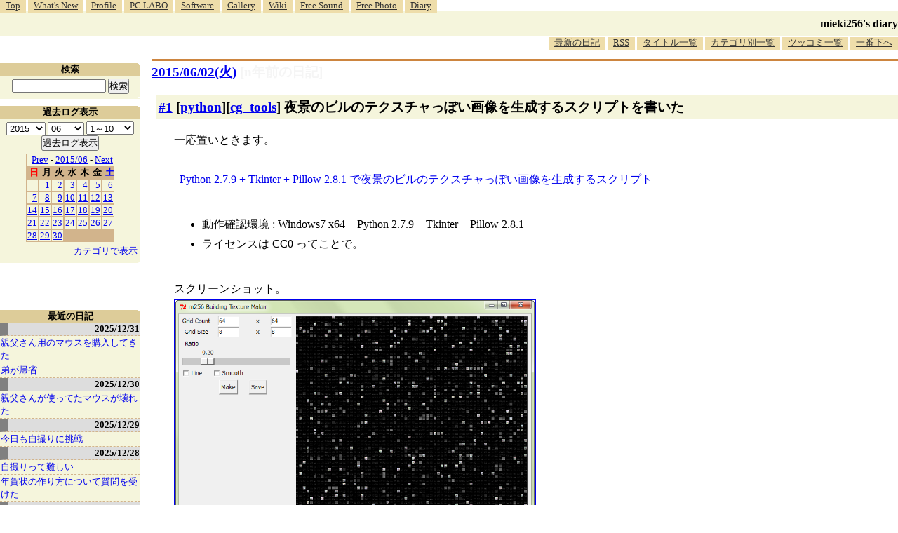

--- FILE ---
content_type: text/html; charset=EUC-JP
request_url: http://blawat2015.no-ip.com/~mieki256/diary/20150602.html
body_size: 8420
content:
<?xml version="1.0"?>
<!DOCTYPE HTML PUBLIC "-//W3C//DTD HTML 4.01 Transitional//EN"
"http://www.w3.org/TR/html4/loose.dtd">
<html lang="ja">
<head>
<meta http-equiv="content-type" content="text/html; charset=EUC-JP">
<meta name="author" content="mieki256">
<!-- HOSHINO_ANTENNA_REGIST NG -->
<!-- THEME mytheme -->

<meta http-equiv="X-UA-Compatible" content="IE=edge">
<link rel="shortcut icon" href="icons/favicon.ico">
<link rel="alternate" type="application/rss+xml" title="RSS" href="http://blawat2015.no-ip.com/~mieki256/diary/rss.cgi">
<META http-equiv="Content-Style-Type" content="text/css">
<link rel="stylesheet" href="./import.css" type="text/css" media="all">

<link type="text/css" rel="stylesheet" href="styles/shCore.css">
<link type="text/css" rel="stylesheet" href="styles/shCoreDefault.css">
<script type="text/javascript" src="scripts/shCore.js"></script>
<script type="text/javascript" src="scripts/shAutoloader.js"></script>
<script type="text/javascript" src="scripts/shBrushXml.js"></script>
<script type="text/javascript">
window.onload=function(){
    SyntaxHighlighter.autoloader(
        "bash                     scripts/shBrushBash.js"
        ,"as3 actionscript3       scripts/shBrushAS3.js"
        ,"cpp c                   scripts/shBrushCpp.js"
        ,"c-sharp csharp          scripts/shBrushCSharp.js"
        ,"css                     scripts/shBrushCss.js"
        ,"delphi pascal           scripts/shBrushDelphi.js"
        ,"java                    scripts/shBrushJava.js"
        ,"jfx javafx              scripts/shBrushJavaFX.js"
        ,"js jscript javascript   scripts/shBrushJScript.js"
        ,"perl pl                 scripts/shBrushPerl.js"
        ,"text plain              scripts/shBrushPlain.js"
        ,"python py               scripts/shBrushPython.js"
        ,"ruby rails ror          scripts/shBrushRuby.js"
        ,"vb vbnet                scripts/shBrushVb.js"
        ,"lisp                    scripts/shBrushLisp.js"
        ,"lua                     scripts/shBrushLua.js"
        ,"hsp                     scripts/shBrushHsp.js"
    );
    SyntaxHighlighter.all();
}
</script>
<title>mieki256's diary</title>
</head>

<body >

<!-- START TIME 1768385452-->
	<div class="header">

	  <a name="diary_all_top"></a>

	  <ul class="menu">
		<li><a href="/~mieki256/">Top</a></li>
		<li><a href="/~mieki256/old_geocities_mieki256jp/whatsnew.html">What's New</a></li>
		<li><a href="/~mieki256/old_geocities_mieki256jp/profile.html">Profile</a></li>
		<li><a href="/~mieki256/old_geocities_mieki256jp/pclabo.html">PC LABO</a></li>
		<li><a href="/~mieki256/old_geocities_mieki256jp/software.html">Software</a></li>
		<li><a href="/~mieki256/old_geocities_mieki256jp/gallery.html">Gallery</a></li>
		<li><a href="https://sites.google.com/site/mieki256wiki/">Wiki</a></li>
		<li><a href="https://drive.google.com/drive/folders/19PnSZtBJtF7X2b_eaiDN7xXom1Wgy-bt?usp=sharing">Free Sound</a></li>
		<li><a href="/~mieki256/freephotograph/index.html">Free Photo</a></li>
		<li><a href="/~mieki256/diary/">Diary</a></li>
	  </ul>

	  <hr>

	  <h1><a href="/~mieki256/diary/">mieki256's diary</a></h1>

	  <hr>

	  <ul class="menu" id="lowermenu">
		<li><a href="/~mieki256/diary/">最新の日記</a></li>
		<li><a href="/~mieki256/diary/rss.cgi">RSS</a></li>
		<!-- [<a href="#diary_all_bottom">過去ログ</a>] -->
		<li><a href="/~mieki256/diary/title.cgi">タイトル一覧</a></li>
		<li><a href="/~mieki256/diary/title.cgi?CAT=ALL">カテゴリ別一覧</a></li>
		<li><a href="/~mieki256/diary/board.cgi">ツッコミ一覧</a></li>
		<li><a href="#diary_all_bottom">一番下へ</a></li>
	  </ul>

	  <hr>

	</div>


	<div class="main">
	
	<h2 class="date">
	<a class="hide" href="/~mieki256/diary/20150602.html#201506020" name="201506020">2015/06/02(火)</a>
	<a class="DiaryOfSeveralYearsAgo" href="/~mieki256/diary/0602.html">[n年前の日記]</a>
	</h2>
	<div class="uservar"></div>


<!-- xhnf_cat -->
<h3 class="new"><a class="hide" name="201506021" title="201506021" href="/~mieki256/diary/201506021.html#201506021">#1</a> [<a href="./title.cgi?CAT=python">python</a>][<a href="./title.cgi?CAT=cg_tools">cg_tools</a>] 夜景のビルのテクスチャっぽい画像を生成するスクリプトを書いた</h3>

<div class="section">
一応置いときます。<br>
<br>
<a href="../archive/?https://gist.github.com/mieki256/cf04af8b72ddd29fa95b">_</a><a href="https://gist.github.com/mieki256/cf04af8b72ddd29fa95b">Python 2.7.9 + Tkinter + Pillow 2.8.1 で夜景のビルのテクスチャっぽい画像を生成するスクリプト</a>
<br>
<br>
<ul>
<li>動作確認環境 : Windows7 x64 + Python 2.7.9 + Tkinter + Pillow 2.8.1 </li>
<li>ライセンスは CC0 ってことで。 </li>
</ul>
<br>
スクリーンショット。
<div style="clear:both"><a href="img/20150602_night_building2/m256_buildingtexturemaker_ss1.png" target="_blank"><img align="left" src="img/20150602_night_building2/m256_buildingtexturemaker_ss1.png" alt="m256_buildingtexturemaker_ss1.png" width="512" height="363" border="2" style="float:none"></a><br clear=all style="clear:both"></div>

<h4 class="sub"><a class="hide" name="201506021S1" title="201506021S1" href="/~mieki256/diary/201506021.html#201506021S1">◎</a> 課題。 : </h4>

<div class="sub">
<a href="../archive/?http://www.shamusyoung.com/twentysidedtale/?p=2954">_</a><a href="http://www.shamusyoung.com/twentysidedtale/?p=2954">Procedural City, Part 2: Building Textures - Twenty Sided</a>
を参考に書いてみたけど、窓の中がどうも今一つ。件の解説記事のソレはソースが公開されてるらしいので、そのソースを参考にすればやり方が分かりそうな気もするけど…。<br>
<br>
とりあえず、自分が書いたスクリプト中の、以下のメソッド内を改良すれば、もっとそれらしくなりそうな気がするです。とメモ。
<ul>
<li>get_light_seq() が、窓の点灯・消灯を示す配列を返す。 </li>
<li>get_one_block() が、窓1枚分の画像を作成して返す。 </li>
</ul>
<br>
このままじゃ使いづらいので、GIMP の Python-fu で書き直してみようか、などと考えてるところ。


</div>
<!-- end of SUB -->

</div>

 <div class="boardlink">[   <a href="board.cgi?act=hitori&amp;diary=201506021">ツッコむ</a> ]</div>
<!-- end of NEW -->



<hr>
以上、1 日分です。

		</div>
		<!-- main end -->

		<!-- sidebar start -->
		<div class="sidebar">

		<!-- title list start -->
		<div class="titlelist">
		<hr>
		<h3>最近の日記</h3>
		<a href="/~mieki256/diary/20251231.html" class="hldate">2025/12/31</a>
<br>
<a href="20251231.html#202512311" title="親父さんが使っていたマウス、BUFFALO BUFFALO BSMBW300MBL が壊れてしまったので、ケーズデンキ須賀川店で代替品を購入してきた。&#10;・ELECOM M-LE10DRWH。3ボタンワイヤレスマウス。Lサイズ。色は白。光学式読み取り。無線2.4GHz。センサー分解能 1000DPI。単3電池1本使用。電池寿命最長6ヶ月。レシーバー収納：対応。幅 62 x 奥行 119 x 高さ 36mm。MADE IN CHINA。動作確認用単3形アルカリ乾電池1本付属。保証期間1年間。1,233円。...">親父さん用のマウスを購入してきた</a>
<br>
<a href="20251231.html#202512312" title="16:20頃に弟が到着。道路はそれほど混んでなかったとのこと。ただ、途中で雪が降っていたらしい。">弟が帰省</a>
<br>
<a href="/~mieki256/diary/20251230.html" class="hldate">2025/12/30</a>
<br>
<a href="20251230.html#202512301" title="親父さんが使ってたマウスが壊れてしまったっぽい。&#10;左ボタンだけが壊れた親父さんが外出してるのにPCの電源が入りっぱなしで、なんでだろうと触ってみたらデスクトップを操作できなかった。操作できないから、シャットダウンもできない。なるほど、だから電源入れっぱなしで外出したのだなと…。...">親父さんが使ってたマウスが壊れた</a>
<br>
<a href="/~mieki256/diary/20251229.html" class="hldate">2025/12/29</a>
<br>
<a href="20251229.html#202512291" title="今日も犬の散歩中、自撮りに挑戦してみた。昨日はアウトカメラで撮影して全然期待した構図にならなかったけど、今回はインカメラでチャレンジしてみた。ただ、どのスマホを使うべきか…。手持ちのスマホのカメラスペックは以下。...">今日も自撮りに挑戦</a>
<br>
<a href="/~mieki256/diary/20251228.html" class="hldate">2025/12/28</a>
<br>
<a href="20251228.html#202512281" title="年賀状のデザインに使うために、自分と飼い犬をスマホ＋自撮り棒で撮影しようとしたのだけど、これがなかなか難しくて途方に暮れてしまった。全然期待した写真にならない。自分がフレームの外に出てしまったりする。加えて犬がカメラのほうを向いてくれない。少しでも画質を良くしたくて、アウトカメラで撮影しようとしているので、どう写ってるのかさっぱり分からない…。...">自撮りって難しい</a>
<br>
<a href="20251228.html#202512282" title="叔母から、PCで年賀状を作りたいので教えてくれと相談を受けた。なんでも、かんたんに年賀状を作れると謳う書籍を購入して、その書籍に年賀状作成ソフトが入ってたけど起動のさせ方がわからない、CD？を入れたのはいいけど取り出し方が分からないのでノートPCを持っていくから教えてくれ、とのこと。...">年賀状の作り方について質問を受けた</a>
<br>
<a href="/~mieki256/diary/20251227.html" class="hldate">2025/12/27</a>
<br>
<a href="20251227.html#202512271" title="HDD内を眺めていたら、以前書き残していた Python + PyGTK のサンプルスクリプトが目に入った。これって Windows11 x64 25H2 + Python 3.10.10 でも動くかな？ 試してみたら動かなかった。モジュールをインストールしてなかったのかな。一応入れておくか…。...">PyGTK関係を再度インストールしてみた</a>
<br>
<a href="20251227.html#202512272" title=" NHK総合で放送されていたSFドラマ。3話で構成されている。最終回を視聴。なるほど、そういうオチか…。盲目のヒロインがイメージしてるらしき、音しか存在していない世界を映像化したカットに感心。なかなかハードルが高いことをしている…。出来はどうであれ、チャレンジするだけでも偉い…。...">「火星の女王」最終回を視聴</a>
<br>
<a href="/~mieki256/diary/20251226.html" class="hldate">2025/12/26</a>
<br>
<a href="20251226.html#202512261" title="Pythonスクリプト内にpng画像を含めておいて、Pillowで読み込んで画像処理をしたい。そんなことできるのかな…？png画像をbase64に変換してしまえば可能。と、Microsoft Copilot が言っている。Windows11 x64 25H2 + Python 3.10.10 で試してみた。...">Pythonスクリプト内に画像を含めたい</a>
<br>
<a href="20251226.html#202512262" title="base64の文字列はずらずらと長いので、一定の文字数で複数行に分割したい。テキストエディタ xyzzy でそういうことはできないのかな？ できたような気がする。たぶん。...">xyzzy上で1行を任意の文字数で分割したい</a>
<br>
<a href="20251226.html#202512263" title="Windows11 x64 25H2 + Python 3.10.10 で、Pythonスクリプトに与えられたウインドウハンドル(HWND)に対して描画処理ができるのかどうかが気になった。ウインドウハンドル(HWND)というのは、Windowsのデスクトップに表示されているウインドウを識別する管理ID、みたいなものと思っておけばいいのだろうか。ウインドウハンドルが分かれば、そのウインドウに対してアレコレできる。らしい。たぶん。...">Pythonスクリプトからウインドウハンドルを使ってアレコレしたい</a>
<br>
<a href="/~mieki256/diary/20251225.html" class="hldate">2025/12/25</a>
<br>
<a href="20251225.html#202512251" title="自分の手元の環境(Windows11 x64 25H2)上で、無料で利用できる画像編集/ドローソフト Affinity Studio 3.0.2 をインストールしても起動してくれなくて、原因は何だろうと思っていたけれど。...">Affinity Studio 3.0.2 が起動しない原因が分かった</a>
<br>
<a href="20251225.html#202512252" title=" Affinity Designer 2.6.5 / Affinity Studio 3.0.2 にスウォッチを追加してみた。環境は Windows11 x64 25H2。スウォッチとは…。カラーパレットみたいなもの。色見本とでもいうか…。...">Afinity Designer/Studioにスウォッチを追加</a>
<br>
<a href="/~mieki256/diary/20251224.html" class="hldate">2025/12/24</a>
<br>
<a href="20251224.html#202512241" title="ランチャー兼クリップボード管理ツールの ArtTips x64  8.21 Unicode版に登録してた、日本語のアプリ名や、日本語が混じってるパスが、いつの間にか文字化けしてた…。環境は Windows11 x64 25H2。...">ArtTipsに登録してたアプリ名が文字化けしていた</a>
<br>
<a href="20251224.html#202512242" title="自分のメインPC(Windows11 x64 25H2)には Strawberry Perl をインストールしてあるけれど、この Strawberry Perl の中には gcc.exe が入っていて、他のツールが gcc を呼び出して何かしようとする際、Strawberry Perl内の gcc が呼ばれてしまってちょっと困ったことになる。...">Perlのパスを環境変数PATHから除去したい</a>
<br>
<a href="/~mieki256/diary/20251223.html" class="hldate">2025/12/23</a>
<br>
<a href="20251223.html#202512231" title="日常的に使ってるUSB接続キーボードのキートップの文字が削れて無くなってしまったのでどうにかしたい。キーボードシールっぽいものを自作して貼ればどうにかならないかなと思えてきたので、昨日各100円ショップで購入してきたシール用紙を使って自作を試みた。...">キーボードシールを自作して貼ってみた</a>
<br>
<a href="20251223.html#202512232" title="妹が買ってきて台所に置いてあったふりかけを ―― 丸美屋しっとりやわらかソフトふりかけ豚しょうが焼き味、の封を自分が切ってしまったので、お詫び(?)に同じ商品を購入してストックしておこうと思ったのだけど。電動アシスト自転車で各店を回ったものの、これがなかなか見つからず。...">ふりかけ探して三千里</a>
<br>
</div><!-- title list end -->
<!-- END TIME 1768385452-->
<!-- ELAPSE TIME 0 -->

	


	<!-- category list start -->
	<div class="categorylist">
	<hr>
	<h3><a name="category">カテゴリ一覧</a></h3>
<form action="title_wrapper.cgi" method="get">
<ul>
<li><input name="CAT" type="checkbox" value="ALL"> 全部</li>
<li><input name="CAT" type="checkbox" value="actionscript" class="category_item"> actionscript</li>
<li><input name="CAT" type="checkbox" value="aggdraw" class="category_item"> aggdraw</li>
<li><input name="CAT" type="checkbox" value="android" class="category_item"> android</li>
<li><input name="CAT" type="checkbox" value="anime" class="category_item"> anime</li>
<li><input name="CAT" type="checkbox" value="animeeffects" class="category_item"> animeeffects</li>
<li><input name="CAT" type="checkbox" value="as3" class="category_item"> as3</li>
<li><input name="CAT" type="checkbox" value="autohotkey" class="category_item"> autohotkey</li>
<li><input name="CAT" type="checkbox" value="basic" class="category_item"> basic</li>
<li><input name="CAT" type="checkbox" value="blender" class="category_item"> blender</li>
<li><input name="CAT" type="checkbox" value="blog" class="category_item"> blog</li>
<li><input name="CAT" type="checkbox" value="capture" class="category_item"> capture</li>
<li><input name="CAT" type="checkbox" value="cg" class="category_item"> cg</li>
<li><input name="CAT" type="checkbox" value="cg_tools" class="category_item"> cg_tools</li>
<li><input name="CAT" type="checkbox" value="cmder" class="category_item"> cmder</li>
<li><input name="CAT" type="checkbox" value="cocos2d" class="category_item"> cocos2d</li>
<li><input name="CAT" type="checkbox" value="colinux" class="category_item"> colinux</li>
<li><input name="CAT" type="checkbox" value="comic" class="category_item"> comic</li>
<li><input name="CAT" type="checkbox" value="css" class="category_item"> css</li>
<li><input name="CAT" type="checkbox" value="cygwin" class="category_item"> cygwin</li>
<li><input name="CAT" type="checkbox" value="d945gsejt" class="category_item"> d945gsejt</li>
<li><input name="CAT" type="checkbox" value="debian" class="category_item"> debian</li>
<li><input name="CAT" type="checkbox" value="digital" class="category_item"> digital</li>
<li><input name="CAT" type="checkbox" value="doll" class="category_item"> doll</li>
<li><input name="CAT" type="checkbox" value="doujin" class="category_item"> doujin</li>
<li><input name="CAT" type="checkbox" value="dragonbones" class="category_item"> dragonbones</li>
<li><input name="CAT" type="checkbox" value="dtm" class="category_item"> dtm</li>
<li><input name="CAT" type="checkbox" value="dxruby" class="category_item"> dxruby</li>
<li><input name="CAT" type="checkbox" value="dxrubyws" class="category_item"> dxrubyws</li>
<li><input name="CAT" type="checkbox" value="eclipse" class="category_item"> eclipse</li>
<li><input name="CAT" type="checkbox" value="editor" class="category_item"> editor</li>
<li><input name="CAT" type="checkbox" value="egit" class="category_item"> egit</li>
<li><input name="CAT" type="checkbox" value="emacs" class="category_item"> emacs</li>
<li><input name="CAT" type="checkbox" value="enve2d" class="category_item"> enve2d</li>
<li><input name="CAT" type="checkbox" value="epia" class="category_item"> epia</li>
<li><input name="CAT" type="checkbox" value="firefox" class="category_item"> firefox</li>
<li><input name="CAT" type="checkbox" value="flash" class="category_item"> flash</li>
<li><input name="CAT" type="checkbox" value="font" class="category_item"> font</li>
<li><input name="CAT" type="checkbox" value="freebsd" class="category_item"> freebsd</li>
<li><input name="CAT" type="checkbox" value="ftps" class="category_item"> ftps</li>
<li><input name="CAT" type="checkbox" value="game" class="category_item"> game</li>
<li><input name="CAT" type="checkbox" value="gentoo" class="category_item"> gentoo</li>
<li><input name="CAT" type="checkbox" value="gerbera" class="category_item"> gerbera</li>
<li><input name="CAT" type="checkbox" value="gimp" class="category_item"> gimp</li>
<li><input name="CAT" type="checkbox" value="git" class="category_item"> git</li>
<li><input name="CAT" type="checkbox" value="github" class="category_item"> github</li>
<li><input name="CAT" type="checkbox" value="gnustep" class="category_item"> gnustep</li>
<li><input name="CAT" type="checkbox" value="godot" class="category_item"> godot</li>
<li><input name="CAT" type="checkbox" value="golang" class="category_item"> golang</li>
<li><input name="CAT" type="checkbox" value="gomi" class="category_item"> gomi</li>
<li><input name="CAT" type="checkbox" value="gosu" class="category_item"> gosu</li>
<li><input name="CAT" type="checkbox" value="grafx2" class="category_item"> grafx2</li>
<li><input name="CAT" type="checkbox" value="haxe" class="category_item"> haxe</li>
<li><input name="CAT" type="checkbox" value="hns" class="category_item"> hns</li>
<li><input name="CAT" type="checkbox" value="hsp" class="category_item"> hsp</li>
<li><input name="CAT" type="checkbox" value="hypercard" class="category_item"> hypercard</li>
<li><input name="CAT" type="checkbox" value="iappli" class="category_item"> iappli</li>
<li><input name="CAT" type="checkbox" value="imagemagick" class="category_item"> imagemagick</li>
<li><input name="CAT" type="checkbox" value="java" class="category_item"> java</li>
<li><input name="CAT" type="checkbox" value="javascript" class="category_item"> javascript</li>
<li><input name="CAT" type="checkbox" value="jiji" class="category_item"> jiji</li>
<li><input name="CAT" type="checkbox" value="json" class="category_item"> json</li>
<li><input name="CAT" type="checkbox" value="k3d" class="category_item"> k3d</li>
<li><input name="CAT" type="checkbox" value="kaigai" class="category_item"> kaigai</li>
<li><input name="CAT" type="checkbox" value="keitai" class="category_item"> keitai</li>
<li><input name="CAT" type="checkbox" value="kivy" class="category_item"> kivy</li>
<li><input name="CAT" type="checkbox" value="krita" class="category_item"> krita</li>
<li><input name="CAT" type="checkbox" value="libreoffice" class="category_item"> libreoffice</li>
<li><input name="CAT" type="checkbox" value="linux" class="category_item"> linux</li>
<li><input name="CAT" type="checkbox" value="lisp" class="category_item"> lisp</li>
<li><input name="CAT" type="checkbox" value="love2d" class="category_item"> love2d</li>
<li><input name="CAT" type="checkbox" value="love2dlua" class="category_item"> love2dlua</li>
<li><input name="CAT" type="checkbox" value="lua" class="category_item"> lua</li>
<li><input name="CAT" type="checkbox" value="mapbbs" class="category_item"> mapbbs</li>
<li><input name="CAT" type="checkbox" value="markdown" class="category_item"> markdown</li>
<li><input name="CAT" type="checkbox" value="meadow" class="category_item"> meadow</li>
<li><input name="CAT" type="checkbox" value="memo" class="category_item"> memo</li>
<li><input name="CAT" type="checkbox" value="mew" class="category_item"> mew</li>
<li><input name="CAT" type="checkbox" value="mixi" class="category_item"> mixi</li>
<li><input name="CAT" type="checkbox" value="moho" class="category_item"> moho</li>
<li><input name="CAT" type="checkbox" value="movie" class="category_item"> movie</li>
<li><input name="CAT" type="checkbox" value="mozilla" class="category_item"> mozilla</li>
<li><input name="CAT" type="checkbox" value="mruby" class="category_item"> mruby</li>
<li><input name="CAT" type="checkbox" value="mysql" class="category_item"> mysql</li>
<li><input name="CAT" type="checkbox" value="mz" class="category_item"> mz</li>
<li><input name="CAT" type="checkbox" value="namazu" class="category_item"> namazu</li>
<li><input name="CAT" type="checkbox" value="natron" class="category_item"> natron</li>
<li><input name="CAT" type="checkbox" value="neta" class="category_item"> neta</li>
<li><input name="CAT" type="checkbox" value="nitijyou" class="category_item"> nitijyou</li>
<li><input name="CAT" type="checkbox" value="notepadpp" class="category_item"> notepadpp</li>
<li><input name="CAT" type="checkbox" value="novel" class="category_item"> novel</li>
<li><input name="CAT" type="checkbox" value="opentoonz" class="category_item"> opentoonz</li>
<li><input name="CAT" type="checkbox" value="opera" class="category_item"> opera</li>
<li><input name="CAT" type="checkbox" value="ore_xxxxx" class="category_item"> ore_xxxxx</li>
<li><input name="CAT" type="checkbox" value="papercraft" class="category_item"> papercraft</li>
<li><input name="CAT" type="checkbox" value="pc" class="category_item"> pc</li>
<li><input name="CAT" type="checkbox" value="pcem" class="category_item"> pcem</li>
<li><input name="CAT" type="checkbox" value="pdf" class="category_item"> pdf</li>
<li><input name="CAT" type="checkbox" value="perl" class="category_item"> perl</li>
<li><input name="CAT" type="checkbox" value="pi3d" class="category_item"> pi3d</li>
<li><input name="CAT" type="checkbox" value="plamo" class="category_item"> plamo</li>
<li><input name="CAT" type="checkbox" value="povray" class="category_item"> povray</li>
<li><input name="CAT" type="checkbox" value="proce55ing" class="category_item"> proce55ing</li>
<li><input name="CAT" type="checkbox" value="processing" class="category_item"> processing</li>
<li><input name="CAT" type="checkbox" value="prog" class="category_item"> prog</li>
<li><input name="CAT" type="checkbox" value="pycairo" class="category_item"> pycairo</li>
<li><input name="CAT" type="checkbox" value="pygame" class="category_item"> pygame</li>
<li><input name="CAT" type="checkbox" value="pygtk" class="category_item"> pygtk</li>
<li><input name="CAT" type="checkbox" value="python" class="category_item"> python</li>
<li><input name="CAT" type="checkbox" value="pyxel" class="category_item"> pyxel</li>
<li><input name="CAT" type="checkbox" value="raspberrypi" class="category_item"> raspberrypi</li>
<li><input name="CAT" type="checkbox" value="rocket" class="category_item"> rocket</li>
<li><input name="CAT" type="checkbox" value="ruby" class="category_item"> ruby</li>
<li><input name="CAT" type="checkbox" value="rubysdl" class="category_item"> rubysdl</li>
<li><input name="CAT" type="checkbox" value="scheme" class="category_item"> scheme</li>
<li><input name="CAT" type="checkbox" value="scite" class="category_item"> scite</li>
<li><input name="CAT" type="checkbox" value="seiji" class="category_item"> seiji</li>
<li><input name="CAT" type="checkbox" value="sip" class="category_item"> sip</li>
<li><input name="CAT" type="checkbox" value="smallbasic" class="category_item"> smallbasic</li>
<li><input name="CAT" type="checkbox" value="sound" class="category_item"> sound</li>
<li><input name="CAT" type="checkbox" value="spriter" class="category_item"> spriter</li>
<li><input name="CAT" type="checkbox" value="starling" class="category_item"> starling</li>
<li><input name="CAT" type="checkbox" value="sukagawa" class="category_item"> sukagawa</li>
<li><input name="CAT" type="checkbox" value="svg" class="category_item"> svg</li>
<li><input name="CAT" type="checkbox" value="svn" class="category_item"> svn</li>
<li><input name="CAT" type="checkbox" value="synfig" class="category_item"> synfig</li>
<li><input name="CAT" type="checkbox" value="tcltk" class="category_item"> tcltk</li>
<li><input name="CAT" type="checkbox" value="thunderbird" class="category_item"> thunderbird</li>
<li><input name="CAT" type="checkbox" value="tic80" class="category_item"> tic80</li>
<li><input name="CAT" type="checkbox" value="tkinter" class="category_item"> tkinter</li>
<li><input name="CAT" type="checkbox" value="tv" class="category_item"> tv</li>
<li><input name="CAT" type="checkbox" value="ubuntu" class="category_item"> ubuntu</li>
<li><input name="CAT" type="checkbox" value="unity" class="category_item"> unity</li>
<li><input name="CAT" type="checkbox" value="vagrant" class="category_item"> vagrant</li>
<li><input name="CAT" type="checkbox" value="vine" class="category_item"> vine</li>
<li><input name="CAT" type="checkbox" value="virtualbox" class="category_item"> virtualbox</li>
<li><input name="CAT" type="checkbox" value="vmware" class="category_item"> vmware</li>
<li><input name="CAT" type="checkbox" value="web" class="category_item"> web</li>
<li><input name="CAT" type="checkbox" value="webgl" class="category_item"> webgl</li>
<li><input name="CAT" type="checkbox" value="wiki" class="category_item"> wiki</li>
<li><input name="CAT" type="checkbox" value="win98" class="category_item"> win98</li>
<li><input name="CAT" type="checkbox" value="windows" class="category_item"> windows</li>
<li><input name="CAT" type="checkbox" value="windows7" class="category_item"> windows7</li>
<li><input name="CAT" type="checkbox" value="wings3d" class="category_item"> wings3d</li>
<li><input name="CAT" type="checkbox" value="wsh" class="category_item"> wsh</li>
<li><input name="CAT" type="checkbox" value="wxpython" class="category_item"> wxpython</li>
<li><input name="CAT" type="checkbox" value="xlib" class="category_item"> xlib</li>
<li><input name="CAT" type="checkbox" value="xscreensaver" class="category_item"> xscreensaver</li>
<li><input name="CAT" type="checkbox" value="xyzzy" class="category_item"> xyzzy</li>
<li><input name="CAT" type="checkbox" value="z80" class="category_item"> z80</li>
<li><input name="CAT" type="checkbox" value="zatta" class="category_item"> zatta</li>
</ul>

<select name="YEAR">
<option value="2026" >2026</option>
<option value="2025" >2025</option>
<option value="2024" >2024</option>
<option value="2023" >2023</option>
<option value="2022" >2022</option>
<option value="2021" >2021</option>
<option value="2020" >2020</option>
<option value="2019" >2019</option>
<option value="2018" >2018</option>
<option value="2017" >2017</option>
<option value="2016" >2016</option>
<option value="2015" selected>2015</option>
<option value="2014" >2014</option>
<option value="2013" >2013</option>
<option value="2012" >2012</option>
<option value="2011" >2011</option>
<option value="2010" >2010</option>
<option value="2009" >2009</option>
<option value="2008" >2008</option>
<option value="2007" >2007</option>
<option value="2006" >2006</option>
<option value="2005" >2005</option>
<option value="2004" >2004</option>
<option value="2003" >2003</option>
<option value="2002" >2002</option>
<option value="2001" >2001</option>
<option value="2000" >2000</option>
<option value="1999" >1999</option>
<option value="1998" >1998</option>
</select>
<select name="MONTH">
<option value="01" >01</option>
<option value="02" >02</option>
<option value="03" >03</option>
<option value="04" >04</option>
<option value="05" >05</option>
<option value="06" selected>06</option>
<option value="07" >07</option>
<option value="08" >08</option>
<option value="09" >09</option>
<option value="10" >10</option>
<option value="11" >11</option>
<option value="12" >12</option>
<option value="ALL">ALL</option>
</select>
<select name="DAY">
<option value="a" >1～10</option>
<option value="b" >11～20</option>
<option value="c" >21～</option>
<option value="ALL" selected>ALL</option>
</select>
<input type="submit" value="表示">
</form>

	</div>
	<!-- category list end -->

	</div>
	<!-- sidebar end -->

	<!-- sidebar2 start -->
	<div class="sidebar2">
	
	<!-- serach start -->
	<div class="search">
	<hr>
	<h3>検索</h3>
	
	<form method="GET" action="namazu.cgi">
		<input type="TEXT" name="key" size="20" value="" id="searchinputbox">
		<input type="SUBMIT" name="submit" value="検索">
		<input type="HIDDEN" name="whence" value="0">
	    <input type="HIDDEN" name="sort" value="field:subject:descending">
	    <input type="HIDDEN" name="max" value="100">
	</form>

	</div>
	<!-- serach end -->

	<!-- calendar start -->
	<div class="calendar">
	<hr>
	<h3>過去ログ表示</h3>
	<form action="/~mieki256/diary/" method="get">
<select name="YEAR">
<option value="2026" >2026</option>
<option value="2025" >2025</option>
<option value="2024" >2024</option>
<option value="2023" >2023</option>
<option value="2022" >2022</option>
<option value="2021" >2021</option>
<option value="2020" >2020</option>
<option value="2019" >2019</option>
<option value="2018" >2018</option>
<option value="2017" >2017</option>
<option value="2016" >2016</option>
<option value="2015" selected>2015</option>
<option value="2014" >2014</option>
<option value="2013" >2013</option>
<option value="2012" >2012</option>
<option value="2011" >2011</option>
<option value="2010" >2010</option>
<option value="2009" >2009</option>
<option value="2008" >2008</option>
<option value="2007" >2007</option>
<option value="2006" >2006</option>
<option value="2005" >2005</option>
<option value="2004" >2004</option>
<option value="2003" >2003</option>
<option value="2002" >2002</option>
<option value="2001" >2001</option>
<option value="2000" >2000</option>
<option value="1999" >1999</option>
<option value="1998" >1998</option>
</select>
<select name="MONTH">
<option value="01" >01</option>
<option value="02" >02</option>
<option value="03" >03</option>
<option value="04" >04</option>
<option value="05" >05</option>
<option value="06" selected>06</option>
<option value="07" >07</option>
<option value="08" >08</option>
<option value="09" >09</option>
<option value="10" >10</option>
<option value="11" >11</option>
<option value="12" >12</option>
</select>
<select name="DAY">
<option value="a" selected>1～10</option>
<option value="b" >11～20</option>
<option value="c" >21～</option>
<option value="ALL" >ALL</option>
</select>
<input type="submit" value="過去ログ表示">
</form>
	<table border="0" cellpadding=1 cellspacing=0 summary="calendar">
<tr>
 <td colspan=7><a href="/~mieki256/diary/201505.html">Prev</a> - <a href="/~mieki256/diary/201506.html">2015/06</a> - <a href="/~mieki256/diary/201507.html">Next</a></td>
</tr>
<tr>
 <th><span class="weeksun">日</span></th>
 <th>月</th>
 <th>火</th>
 <th>水</th>
 <th>木</th>
 <th>金</th>
 <th><span class="weeksat">土</span></th>
</tr>
<tr>
 <td></td>
 <td><a href="./20150601.html">1</a></td>
 <td><a href="./20150602.html">2</a></td>
 <td><a href="./20150603.html">3</a></td>
 <td><a href="./20150604.html">4</a></td>
 <td><a href="./20150605.html">5</a></td>
 <td><a href="./20150606.html">6</a></td>
</tr>
<tr>
 <td><a href="./20150607.html">7</a></td>
 <td><a href="./20150608.html">8</a></td>
 <td><a href="./20150609.html">9</a></td>
 <td><a href="./20150610.html">10</a></td>
 <td><a href="./20150611.html">11</a></td>
 <td><a href="./20150612.html">12</a></td>
 <td><a href="./20150613.html">13</a></td>
</tr>
<tr>
 <td><a href="./20150614.html">14</a></td>
 <td><a href="./20150615.html">15</a></td>
 <td><a href="./20150616.html">16</a></td>
 <td><a href="./20150617.html">17</a></td>
 <td><a href="./20150618.html">18</a></td>
 <td><a href="./20150619.html">19</a></td>
 <td><a href="./20150620.html">20</a></td>
</tr>
<tr>
 <td><a href="./20150621.html">21</a></td>
 <td><a href="./20150622.html">22</a></td>
 <td><a href="./20150623.html">23</a></td>
 <td><a href="./20150624.html">24</a></td>
 <td><a href="./20150625.html">25</a></td>
 <td><a href="./20150626.html">26</a></td>
 <td><a href="./20150627.html">27</a></td>
</tr>
<tr>
 <td><a href="./20150628.html">28</a></td>
 <td><a href="./20150629.html">29</a></td>
 <td><a href="./20150630.html">30</a></td>
</tr>
</table>
	<p class="jumpcategory"><a href="#category">カテゴリで表示</a></p>
	</div>
	<!-- calendar end -->

	</div>
	<!-- sidebar2 end -->

	<div class="hnsversion">
<p>検索機能は <a href="http://www.namazu.org/">Namazu</a> for hns で提供されています。（<a href="namazu.cgi">詳細指定/ヘルプ</a>）</p>
	<hr>
	<p>
	注意： 現在使用の日記自動生成システムは Version 2.19.6 です。<br>
	公開されている日記自動生成システムは Version 2.19.5 です。
	</p>
	
    <p>Powered by <a href="http://www.h14m.org/">hns-2.19.6</a>, 
    <a href="http://www.h14m.org/">HyperNikkiSystem Project</a>
    </p>

    </div>
    

    <hr>
	<div class="footer">
	  <hr>
	  <a href="./robots.html">_</a>
	  <ul class="menu" id="lowermenu">
		<li><a href="/~mieki256/diary/admini.cgi">管理モード</a></li>
		<li><a href="/~mieki256/diary/headline.html">Headline</a></li>
		<li><a href="/~mieki256/diary/">最新の日記</a></li>

		<li><a href="/~mieki256/diary/rss.cgi">RSS</a></li>
		<li><a href="/~mieki256/diary/title.cgi">タイトル一覧</a></li>
		<li><a href="/~mieki256/diary/title.cgi?CAT=ALL">カテゴリ別一覧</a></li>
		<li><a href="/~mieki256/diary/board.cgi">ツッコミ一覧</a></li>
		<li><a href="#diary_all_top">一番上へ</a></li>
	  </ul>

	  <a name="diary_all_bottom"></a>
	</div>
    <hr>
	<div class="adv">
		<div class="advbox">
			<script type="text/javascript"><!--
			google_ad_client = "ca-pub-7814363753037614";
			/* mieki256 diary */
			google_ad_slot = "8364220917";
			google_ad_width = 728;
			google_ad_height = 90;
			//-->
			</script>
			<script type="text/javascript"
			src="http://pagead2.googlesyndication.com/pagead/show_ads.js">
			</script>
		</div>
	</div>
</body>
</html>


--- FILE ---
content_type: text/html; charset=utf-8
request_url: https://www.google.com/recaptcha/api2/aframe
body_size: 268
content:
<!DOCTYPE HTML><html><head><meta http-equiv="content-type" content="text/html; charset=UTF-8"></head><body><script nonce="BnUuu_d6r4KKXSVZ2bOCqQ">/** Anti-fraud and anti-abuse applications only. See google.com/recaptcha */ try{var clients={'sodar':'https://pagead2.googlesyndication.com/pagead/sodar?'};window.addEventListener("message",function(a){try{if(a.source===window.parent){var b=JSON.parse(a.data);var c=clients[b['id']];if(c){var d=document.createElement('img');d.src=c+b['params']+'&rc='+(localStorage.getItem("rc::a")?sessionStorage.getItem("rc::b"):"");window.document.body.appendChild(d);sessionStorage.setItem("rc::e",parseInt(sessionStorage.getItem("rc::e")||0)+1);localStorage.setItem("rc::h",'1768385454306');}}}catch(b){}});window.parent.postMessage("_grecaptcha_ready", "*");}catch(b){}</script></body></html>